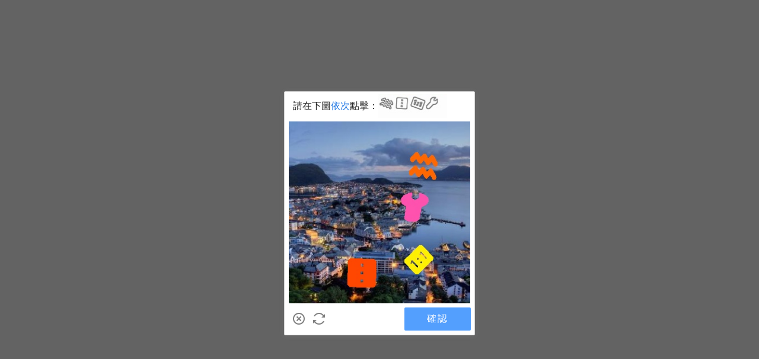

--- FILE ---
content_type: application/javascript
request_url: https://sheinm.ltwebstatic.com/pwa_dist/assets/29710.235882167cda64dd6f46.js
body_size: 607
content:
"use strict";(self.webpackChunkSHEIN_M_PWA=self.webpackChunkSHEIN_M_PWA||[]).push([[29710],{329710:(o,n,e)=>{e.r(n);var i=e(525089);(0,e(370591).e)(i.R2.SEARCH_ONE_CLICK_PAY_GUIDE,i.aX.SEARCH_LIST)},370591:(o,n,e)=>{e.d(n,{e:()=>u});var i=e(123626),t=e(525089),l=e(760887);const r=()=>e.e(67555).then(e.bind(e,767555)),u=(o,n)=>{i.A.register(o,r,{region:n,priority:t.WT[o],watchRouter:!0,condition:o=>{var n,e,t;const r=[l.Wz.real,l.Wz.select,l.Wz.search],u=window.location.pathname||"",a=r.some(o=>o.test(u)),d=null===i.A||void 0===i.A?void 0:i.A.getQueueStatus().currentDialog,c=!(null===(n=o.props)||void 0===n||null===(n=n.extraInfo)||void 0===n||!n.isValidCondition||"function"!=typeof(null===(e=o.props)||void 0===e||null===(e=e.extraInfo)||void 0===e?void 0:e.isValidCondition))&&(null===(t=o.props)||void 0===t||null===(t=t.extraInfo)||void 0===t?void 0:t.isValidCondition());return!Boolean(d)&&a&&c},type:t.WZ.FUNCTION,onAfterShow:()=>{!function(o,n=6e4){let e=null,i=null,t=!1;const l=()=>{t=!0,e&&(cancelAnimationFrame(e),e=null),i&&(clearTimeout(i),i=null)},r=()=>{var n,i;if(t)return;const u=null===(n=document.querySelector("#oneclickpay_hint"))||void 0===n||null===(i=n.getBoundingClientRect)||void 0===i||null===(i=i.call(n))||void 0===i?void 0:i.top;if(0!==u&&void 0!==u)return o(u),void l();e=requestAnimationFrame(r)};i=setTimeout(()=>{l()},n),r()}(o=>{const n=document.querySelector(".oneclickpay-guide_wraper");n&&(n.style.paddingTop=o+"px")})}})}}}]);
//# sourceMappingURL=29710.235882167cda64dd6f46.js.map

--- FILE ---
content_type: application/javascript
request_url: https://sheinm.ltwebstatic.com/pwa_dist/assets/69135.bc4ac67e0b766365b990.js
body_size: 1185
content:
"use strict";(self.webpackChunkSHEIN_M_PWA=self.webpackChunkSHEIN_M_PWA||[]).push([[69135],{869135:(a,e,r)=>{r.r(e),r.d(e,{default:()=>p});var s=r(192656);const p={"1-11-1-14":{sendType:["user"],sa:{name:"click_popup_forcecashconvertyes"},handler({sa:a,report:e}){e({sa:a})}},"1-11-1-25":{sendType:["user"],sa:{name:"expose_popup_payfailresaon",param:{errorCode:"",order_id_list:"",uorder_id:"",billno:""}},handler({sa:a,report:e},{extraData:r={}}={}){a.param=r,e({sa:a})}},"1-11-1-26":{sendType:["user"],sa:{name:"click_payfailresaonclose",param:{errorCode:"",uorder_id:"",order_id_list:"",billno:""},beacon:1},handler({sa:a,report:e},{extraData:r={}}={}){a.param=r,e({sa:a})}},"1-11-1-27":{sendType:["user"],sa:{name:"click_popup_changepayment",param:{errorCode:"",order_id_list:"",uorder_id:"",billno:""},beacon:1},handler({sa:a,report:e},{extraData:r={}}={}){a.param=r,e({sa:a})}},"1-11-1-48":{sendType:["user"],sa:{name:"click_payment_choose",param:{}},handler({sa:a,report:e},{extraData:r={}}={}){const{payment_code:s,is_vaulting:p}=r;a.param.payment_code=s,null!=p?a.param.is_vaulting=p:delete a.param.is_vaulting,e({sa:a})}},"1-11-1-49":{sendType:["user"],sa:{name:"expose_paypal_vaulting",param:{}},handler({sa:a,report:e}){e({sa:a})}},"1-11-1-50":{sendType:["user"],sa:{name:"click_paypalvaulting_choose",param:{}},handler({sa:a,report:e}){e({sa:a})}},"1-11-1-51":{sendType:["user"],sa:{name:"click_popup_vaulting_changeconfirm",param:{}},handler({sa:a,report:e},{extraData:r={}}={}){const{type:s}=r;a.param.type=s,e({sa:a})}},"1-11-1-54":{sendType:["user"],sa:{name:"expose_popup_telephonenumber"},handler({sa:a,report:e}){e({sa:a})}},"1-11-1-72":{sendType:["user"],sa:{name:"click_choose_folded_payment",param:{}},handler({sa:a,report:e}){e({sa:a})}},"1-11-1-75":{sendType:["user","event"],sa:{name:"expose_prime",param:{select_flag:"",privilege_count:""}},handler({sa:a,report:e},{bindData:r={}}={}){a.param=(0,s.A)((0,s.A)({},a.param),null==r?void 0:r[0]),e({sa:a})}},"1-11-1-77":{sendType:["user"],sa:{name:"click_view_benefits",param:{select_flag:""}},handler({sa:a,report:e},{extraData:r={}}={}){a.param=(0,s.A)((0,s.A)({},a.param),r),e({sa:a})}},"1-11-1-78":{sendType:["user"],sa:{name:"expose_prime_popup",param:{click_type:""}},handler({sa:a,report:e},{extraData:r={}}={}){a.param=(0,s.A)((0,s.A)({},a.param),r),e({sa:a})}},"1-11-1-80":{sendType:["user"],sa:{name:"expose_prime_plan",param:{prime_level:""}},handler({sa:a,report:e},{extraData:r={}}={}){a.param=(0,s.A)((0,s.A)({},a.param),r),e({sa:a})}},"1-11-1-81":{sendType:["user"],sa:{name:"click_prime_plan",param:{prime_level:""}},handler({sa:a,report:e},{extraData:r={}}={}){a.param=(0,s.A)((0,s.A)({},a.param),r),e({sa:a})}},"1-11-1-83":{sendType:["user"],sa:{name:"click_place_order",param:{}},handler({sa:a,report:e},{extraData:r={}}={}){a.param=(0,s.A)({},r),e({sa:a})}},"1-11-1-84":{sendType:["user"],sa:{name:"click_place_order_result",param:{}},handler({sa:a,report:e},{extraData:r={}}={}){a.param=(0,s.A)({},r),e({sa:a})}},"1-11-1-85":{sendType:["user"],sa:{name:"click_prime_policy_text",param:{}},handler({sa:a,report:e},{extraData:r={}}={}){a.param=(0,s.A)((0,s.A)({},a.param),r),e({sa:a})}},"1-11-1-86":{sendType:["user","event"],sa:{name:"expose_pre_payment_info",param:{payment_code:""}},handler({sa:a,report:e},{extraData:r={},bindData:p=[]}={}){a.param=(0,s.A)((0,s.A)({},r),(null==p?void 0:p[0])||{}),e({sa:a})}},"1-11-1-98":{sendType:["user","event"],sa:{name:"expose_paypal_address"},handler({sa:a,report:e}){e({sa:a})}},"1-11-1-99":{sendType:["user","event"],sa:{name:"click_paypal_address",param:{type:"0"}},handler({sa:a,report:e},{extraData:r={}}={}){a.param.type=null==r?void 0:r.type,e({sa:a})}},"1-11-1-111":{sendType:["user","event"],sa:{name:"expose_coupon"},handler({sa:a,report:e},{bindData:r=[]}={}){a.param=(0,s.A)((0,s.A)({},a.param),null==r?void 0:r[0]),e({sa:a})}},"1-11-1-113":{sendType:["user","event"],sa:{name:"expose_regain_coupon",param:{is_couponbag:""}},handler({sa:a,report:e},{bindData:r={}}={}){a.param=(0,s.A)({},null==r?void 0:r[0]),e({sa:a})}},"1-11-1-117":{sendType:["user","event"],sa:{name:"expose_bindiscountabt",param:{is_full:1,payment_list:""}},handler({sa:a,report:e},{extraData:r={}}={}){a.param=(0,s.A)((0,s.A)({},a.param),r),e({sa:a})}},"1-11-1-118":{sendType:["event","user"],sa:{name:"expose_bin_discount"},handler({sa:a,report:e},{extraData:r={}}={}){a.param=(0,s.A)((0,s.A)({},a.param),r),e({sa:a})}},"1-11-1-129":{sendType:["user","event"],sa:{name:"expose_payment_method",param:{payment_method:"",is_vaulting:"-"}},handler({sa:a,report:e},{bindData:r=[]}={}){a.param=(0,s.A)((0,s.A)({},a.param),null==r?void 0:r[0]),e({sa:a})}},"1-11-1-130":{sendType:["user","event"],sa:{name:"click_payment_method",param:{payment_method:"",is_vaulting:"-"}},handler({sa:a,report:e},{extraData:r={}}={}){a.param=(0,s.A)((0,s.A)({},a.param),r),e({sa:a})}},"1-11-1-131":{sendType:["user","event"],sa:{name:"click_coupon",param:{}},handler({sa:a,report:e},{extraData:r={}}={}){a.param=(0,s.A)((0,s.A)({},a.param),r),e({sa:a})}},"1-11-1-144":{sendType:["user","event"],sa:{name:"expose_randomdiscount_abt",param:{}},handler({sa:a,report:e},{extraData:r={}}={}){let{is_full:s,payment_list:p}=r;0===s&&(p=""),a.param={is_full:s,payment_list:p},e({sa:a})}},"1-11-1-145":{sendType:["user","event"],sa:{name:"expose_random_discount",param:{}},handler({sa:a,report:e},{extraData:r={}}={}){let{payment_list:s}=r;a.param={payment_list:s},e({sa:a})}},"1-11-1-153":{sendType:["user","event"],sa:{name:"expose_apply_recommend_coupon",param:{code:"-"}},handler({sa:a,report:e},{bindData:r=[]}={}){a.param=(0,s.A)((0,s.A)({},a.param),null==r?void 0:r[0]),e({sa:a})}},"1-11-1-154":{sendType:["user","event"],sa:{name:"click_apply_recommend_coupon",param:{code:"-"}},handler({sa:a,report:e},{bindData:r={}}={}){a.param=(0,s.A)((0,s.A)({},a.param),r),e({sa:a})}},"1-11-1-166":{sendType:["user","event"],sa:{name:"click_billing_address",param:{}},handler({sa:a,report:e},{extraData:r={}}={}){a.param=(0,s.A)({},r),e({sa:a})}},"1-11-1-167":{sendType:["user","event"],sa:{name:"expose_billing_address",param:{}},handler({sa:a,report:e},{bindData:r=[]}={}){a.param=(0,s.A)((0,s.A)({},a.param),null==r?void 0:r[0]),e({sa:a})}},"1-11-1-172":{sendType:["user","event"],sa:{name:"expose_scenesabt",param:{}},handler({sa:a,report:e},{extraData:r={}}={}){a.param=(0,s.A)({},r),e({sa:a})}},"1-11-1-177":{sendType:["user","event"],sa:{name:"expose_module_goods_list",param:{activity_from:"add_more_items",goods_list:"",style:"popup",tab_list:"-"}},handler({sa:a,report:e},{extraData:r={},bindData:p=[]}={}){a.param=(0,s.A)((0,s.A)((0,s.A)({},a.param),r),(null==p?void 0:p[0])||{}),e({sa:a})}},"1-11-1-185":{sendType:["user","event"],sa:{name:"click_coupon_list_entrance",param:{}},handler({sa:a,report:e},{extraData:r={}}={}){a.param=(0,s.A)((0,s.A)({},a.param),r),e({sa:a})}},"1-11-1-186":{sendType:["user","event"],sa:{name:"expose_virtual_products_use_coupon",param:{coupon_code:"",is_available:""}},handler({sa:a,report:e},{extraData:r={},bindData:p=[]}={}){a.param=(0,s.A)((0,s.A)({},r),(null==p?void 0:p[0])||{}),e({sa:a})}},"1-11-1-187":{sendType:["user","event"],sa:{name:"click_virtual_products_use_coupon",param:{coupon_code:"",is_available:""}},handler({sa:a,report:e},{extraData:r={},bindData:p=[]}={}){a.param=(0,s.A)((0,s.A)({},r),(null==p?void 0:p[0])||{}),e({sa:a})}},"1-11-1-200":{sendType:["user","event"],sa:{name:"expose_payment_security"}},"1-11-1-209":{sendType:["user","event"],sa:{name:"expose_shipping_add",param:{type:"-",mall_code:"-",origin_price:"-",shipping_method:"-",goods_range:"-"}},handler({sa:a,report:e},{bindData:r=[]}={}){a.param=(0,s.A)((0,s.A)({},a.param),(null==r?void 0:r[0])||{}),e({sa:a})}},"1-11-1-210":{sendType:["user","event"],sa:{name:"click_shipping_add",param:{type:"-",mall_code:"-",origin_price:"-",shipping_method:"-",goods_range:"-"}},handler({sa:a,report:e},{bindData:r={}}={}){a.param=(0,s.A)((0,s.A)({},a.param),r),e({sa:a})}},"1-11-1-211":{sendType:["user","event"],sa:{name:"click_cashier_list"}},"1-11-1-212":{sendType:["user","event"],sa:{name:"expose_cashier_list"}},"1-11-1-219":{sendType:["user","event"],sa:{name:"expose_bincoupon_discount",param:{}},handler({sa:a,report:e},{extraData:r={},bindData:p=[]}={}){a.param=(0,s.A)((0,s.A)({},r),null==p?void 0:p[0]),e({sa:a})}},"1-11-1-220":{sendType:["user","event"],sa:{name:"click_bincoupon_discount",param:{}},handler({sa:a,report:e},{extraData:r={}}={}){a.param=(0,s.A)({},r),e({sa:a})}},"1-11-1-221":{sendType:["user","event"],sa:{name:"expose_restriction_bin_payment1",param:{}},handler({sa:a,report:e},{extraData:r={}}={}){a.param=(0,s.A)({},r),e({sa:a})}},"1-11-1-222":{sendType:["user","event"],sa:{name:"click_restriction_bin_payment1",param:{}},handler({sa:a,report:e},{extraData:r={}}={}){a.param=(0,s.A)({},r),e({sa:a})}},"1-11-1-223":{sendType:["user","event"],sa:{name:"expose_restriction_bin_token1",param:{}},handler({sa:a,report:e},{extraData:r={},bindData:p=[]}={}){a.param=(0,s.A)((0,s.A)({},r),null==p?void 0:p[0]),e({sa:a})}},"1-11-1-224":{sendType:["user","event"],sa:{name:"click_restriction_bin_token1",param:{}},handler({sa:a,report:e},{extraData:r={}}={}){a.param=(0,s.A)({},r),e({sa:a})}},"1-11-1-229":{sendType:["user","event"],sa:{name:"expose_folded_payment_method",param:{}},handler({sa:a,report:e},{extraData:r={}}={}){a.param=(0,s.A)({},r),e({sa:a})}},"1-11-1-230":{sendType:["user","event"],sa:{name:"expose_unfolded_payment_method",param:{}},handler({sa:a,report:e},{extraData:r={}}={}){a.param=(0,s.A)({},r),e({sa:a})}},"1-11-1-231":{sendType:["user","event"],sa:{name:"click_unfolded_payment_method",param:{}},handler({sa:a,report:e},{extraData:r={}}={}){a.param=(0,s.A)({},r),e({sa:a})}},"1-11-1-232":{sendType:["user","event"],sa:{name:"click_folded_payment_method",param:{}},handler({sa:a,report:e},{extraData:r={}}={}){a.param=(0,s.A)({},r),e({sa:a})}},"1-11-1-234":{sendType:["user","event"],sa:{name:"click_pay_mtd_confirm",param:{}},handler({sa:a,report:e},{extraData:r={}}={}){a.param=(0,s.A)({},r),e({sa:a})}},"1-11-1-243":{sendType:["user","event"],sa:{name:"click_use_new_card",param:{}},handler({sa:a,report:e},{extraData:r={}}={}){a.param=(0,s.A)({},r),e({sa:a})}},"1-11-1-244":{sendType:["user","event"],sa:{name:"expose_bank_name",param:{}},handler({sa:a,report:e},{extraData:r={}}={}){a.param=(0,s.A)({},r),e({sa:a})}},"1-11-1-245":{sendType:["user","event"],sa:{name:"click_bank_name",param:{}},handler({sa:a,report:e},{extraData:r={}}={}){a.param=(0,s.A)({},r),e({sa:a})}}}}}]);
//# sourceMappingURL=69135.bc4ac67e0b766365b990.js.map